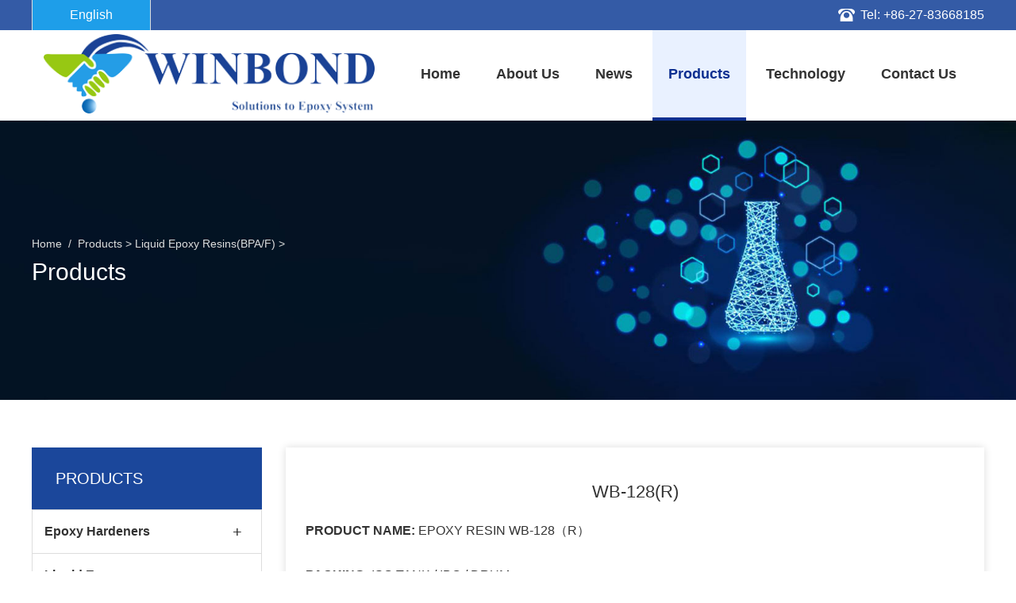

--- FILE ---
content_type: text/html
request_url: http://www.whwinbond.com/2023/Liquid_0313/31.html
body_size: 4765
content:
<!DOCTYPE html>
<html lang="en">

<head>
    <meta charset="UTF-8">
    <meta http-equiv="X-UA-Compatible" content="IE=edge">
    <meta name="viewport"
        content="width=device-width, initial-scale=1.0, maximum-scale=1.0, minimum-scale=1.0, user-scalable=no">
    <title>WB-128(R)_Liquid Epoxy Resins(BPA/F)_WINBOND MATERIALS CO., LTD</title>
	<meta name="keywords" content="WINBOND MATERIALS CO., LTD.">
	<meta name="description" content="WB-128(R)">
    <link rel="stylesheet" href="http://www.whwinbond.com/statics/css/reset1.css">
    <link rel="stylesheet" href="http://www.whwinbond.com/statics/css/owl.carousel.css">
    <link rel="stylesheet" href="http://www.whwinbond.com/statics/css/owl.theme.css">
    <link rel="stylesheet" href="http://www.whwinbond.com/statics/css/iconfont.css">
    <link rel="stylesheet" href="http://www.whwinbond.com/statics/css/css.css">
    <link rel="stylesheet" href="http://www.whwinbond.com/statics/css/media.css">
	<script type="text/javascript" src="http://www.whwinbond.com/statics/js/jquery.min.js"></script>
    <!--
        技术支持：武汉众酷网络科技有限公司
        技术成员：周赐、王鑫
        版权所属：万博
    -->
</head>

<body>
    <div class="top-fluid">
        <div class="container">
            <div class="top">
                <div class="r">
                    <a href="/" class="active">English</a>
                    <!-- <a href="/cn">中文站</a> -->
                </div>
                <div class="l">
                    <i class="iconfont icon-jurassic_phone"></i><span>Tel: +86-27-83668185</span>
                </div>

            </div>
        </div>
    </div>
    <div class="header-fluid">
        <div class="header">
            <div class="logobox">
                <div class="logo"><a href="/"><img src="http://www.whwinbond.com/statics/images/logo.png" alt=""></a></div>
            </div>
            <div class="daohang">
                <i class="iconfont icon-daohang1"></i>
            </div>
            <div class="navbar">
                <div class="nav">
                    <ul>
                        <li class=""><a href="/">home</a></li>
                        												<li class="">
                            <a href="http://www.whwinbond.com/about/">About Us</a>
							                        </li>
												<li class="">
                            <a href="http://www.whwinbond.com/news/">News</a>
							                        </li>
												<li class="active">
                            <a href="http://www.whwinbond.com/Products/">Products</a>
														<span></span>
                            <div class="subtab">
                                <div class="container subtablist">
                                    																		<dl>
                                        <dt><a href="http://www.whwinbond.com/EpoxyHardeners/">Epoxy Hardeners</a></dt>
                                        <dd>
                                            																						<a href="http://www.whwinbond.com/2023/EpoxyHardeners_0314/64.html">Modified Epoxy Hardeners</a>
                                            											                                        </dd>
                                    </dl>
                                    									<dl>
                                        <dt><a href="http://www.whwinbond.com/Liquid/">Liquid Epoxy Resins(BPA/F)</a></dt>
                                        <dd>
                                            																						<a href="http://www.whwinbond.com/2023/Liquid_0313/32.html">WB-121</a>
                                            											<a href="http://www.whwinbond.com/2022/Liquid_0316/2.html">WB-127</a>
                                            											<a href="http://www.whwinbond.com/2023/Liquid_0313/29.html">WB-127(S)</a>
                                            											<a href="http://www.whwinbond.com/2022/Liquid_0316/1.html">WB-128</a>
                                            											<a href="http://www.whwinbond.com/2023/Liquid_0313/30.html">WB-128(L)</a>
                                            											<a href="http://www.whwinbond.com/2023/Liquid_0313/31.html">WB-128(R)</a>
                                            											<a href="http://www.whwinbond.com/2022/Liquid_0316/10.html">WB-170</a>
                                            											<a href="http://www.whwinbond.com/2022/Liquid_0316/11.html">WB-011 X 75</a>
                                            											<a href="http://www.whwinbond.com/2023/Liquid_0313/33.html">WB-836 X 80</a>
                                            											                                        </dd>
                                    </dl>
                                    									<dl>
                                        <dt><a href="http://www.whwinbond.com/BlendedEpoxyResins/">Modified Epoxy Resins</a></dt>
                                        <dd>
                                            																						<a href="http://www.whwinbond.com/2023/BlendedEpoxyResins_0313/34.html">WB-240</a>
                                            											<a href="http://www.whwinbond.com/2023/BlendedEpoxyResins_0313/35.html">WB-324</a>
                                            											<a href="http://www.whwinbond.com/2023/BlendedEpoxyResins_0313/36.html">WB-215</a>
                                            											<a href="http://www.whwinbond.com/2023/BlendedEpoxyResins_0313/40.html">WB-215A</a>
                                            											<a href="http://www.whwinbond.com/2023/BlendedEpoxyResins_0313/37.html">WB-232</a>
                                            											<a href="http://www.whwinbond.com/2023/BlendedEpoxyResins_0313/38.html">WB-233</a>
                                            											<a href="http://www.whwinbond.com/2023/BlendedEpoxyResins_0313/39.html">WB-235</a>
                                            											                                        </dd>
                                    </dl>
                                    									<dl>
                                        <dt><a href="http://www.whwinbond.com/EpoxyNovolacResins/">Epoxy Novolac Resins</a></dt>
                                        <dd>
                                            																						<a href="http://www.whwinbond.com/2023/EpoxyNovolacResins_0313/41.html">WB-625</a>
                                            											<a href="http://www.whwinbond.com/2023/EpoxyNovolacResins_0313/42.html">WB-630</a>
                                            											<a href="http://www.whwinbond.com/2023/EpoxyNovolacResins_0313/43.html">WB-638</a>
                                            											                                        </dd>
                                    </dl>
                                    									<dl>
                                        <dt><a href="http://www.whwinbond.com/Special/">Specialty Amines</a></dt>
                                        <dd>
                                            																						<a href="http://www.whwinbond.com/2022/Special_0316/13.html">WB-2000</a>
                                            											<a href="http://www.whwinbond.com/2023/Special_0313/47.html">WB-HTDA</a>
                                            											<a href="http://www.whwinbond.com/2023/Special_0313/48.html">WB-123 (DPACHA)</a>
                                            											<a href="http://www.whwinbond.com/2023/Special_0314/49.html">WB-223 (CHDPTA )</a>
                                            											<a href="http://www.whwinbond.com/2023/Special_0314/50.html">WB-323 (CHAPA)</a>
                                            											<a href="http://www.whwinbond.com/2023/Special_0314/51.html">WB-DMDC</a>
                                            											<a href="http://www.whwinbond.com/2023/Special_0314/59.html">WB-HMDA/PACM</a>
                                            											<a href="http://www.whwinbond.com/2022/Special_0316/5.html">WB-IPD</a>
                                            											<a href="http://www.whwinbond.com/2023/Special_0314/52.html">WB-DMAPA</a>
                                            											<a href="http://www.whwinbond.com/2023/Special_0314/53.html">WB-DMAPAPA</a>
                                            											<a href="http://www.whwinbond.com/2023/Special_0314/54.html">WB-N4</a>
                                            											<a href="http://www.whwinbond.com/2022/Special_0316/12.html">WB-301</a>
                                            											<a href="http://www.whwinbond.com/2023/Special_0314/56.html">WB-403</a>
                                            											<a href="http://www.whwinbond.com/2023/Special_0314/55.html">WB-D2000</a>
                                            											                                        </dd>
                                    </dl>
                                    									<dl>
                                        <dt><a href="http://www.whwinbond.com/BasicSolidEpoxyResins/">Solid Epoxy Resins</a></dt>
                                        <dd>
                                            																						<a href="http://www.whwinbond.com/2023/BasicSolidEpoxyResins_0314/80.html">WB-1001</a>
                                            											<a href="http://www.whwinbond.com/2023/BasicSolidEpoxyResins_0314/81.html">WB-1002</a>
                                            											<a href="http://www.whwinbond.com/2023/BasicSolidEpoxyResins_0314/82.html">WB-1003</a>
                                            											<a href="http://www.whwinbond.com/2023/BasicSolidEpoxyResins_0314/83.html">WB-1004</a>
                                            											<a href="http://www.whwinbond.com/2023/BasicSolidEpoxyResins_0314/85.html">WB-E12</a>
                                            											<a href="http://www.whwinbond.com/2023/BasicSolidEpoxyResins_0314/84.html">WB-E14</a>
                                            											                                        </dd>
                                    </dl>
                                    									<dl>
                                        <dt><a href="http://www.whwinbond.com/Accelerator/">Accelerators</a></dt>
                                        <dd>
                                            																						<a href="http://www.whwinbond.com/2023/Accelerator_0314/57.html">WB-54K</a>
                                            											<a href="http://www.whwinbond.com/2023/Accelerator_0314/58.html">WB-TMG</a>
                                            											                                        </dd>
                                    </dl>
                                    									<dl>
                                        <dt><a href="http://www.whwinbond.com/Epoxy/">Epoxy Adhesives</a></dt>
                                        <dd>
                                            																						<a href="http://www.whwinbond.com/2023/Epoxy_0313/46.html">WB-100AB</a>
                                            											<a href="http://www.whwinbond.com/2022/Epoxy_0316/9.html">WB-200AB</a>
                                            											                                        </dd>
                                    </dl>
                                    									<dl>
                                        <dt><a href="http://www.whwinbond.com/EpoxySystems/">Epoxy Systems</a></dt>
                                        <dd>
                                            																						<a href="http://www.whwinbond.com/2023/EpoxySystems_0314/88.html"> EpoTech® 3406A/B</a>
                                            											<a href="http://www.whwinbond.com/2023/EpoxySystems_0314/89.html">EpoTech® 3416 A/B</a>
                                            											<a href="http://www.whwinbond.com/2023/EpoxySystems_0314/90.html">EpoTech® 3413 A/B</a>
                                            											<a href="http://www.whwinbond.com/2023/EpoxySystems_0314/91.html">EpoTech® 3500A/B/C</a>
                                            											<a href="http://www.whwinbond.com/2023/EpoxySystems_0314/92.html">EpoTech® 3501A/B</a>
                                            											<a href="http://www.whwinbond.com/2023/EpoxySystems_0314/93.html">EpoTech® 3507A/B</a>
                                            											<a href="http://www.whwinbond.com/2023/EpoxySystems_0314/94.html">EpoTech® 3518A/B/C/D</a>
                                            											<a href="http://www.whwinbond.com/2023/EpoxySystems_0314/95.html"> EpoTech® 3800A/B3</a>
                                            											<a href="http://www.whwinbond.com/2023/EpoxySystems_0314/96.html">EpoTech® 3800A/B3</a>
                                            											<a href="http://www.whwinbond.com/2023/EpoxySystems_0314/98.html">EpoTech® 4321A/B</a>
                                            											<a href="http://www.whwinbond.com/2023/EpoxySystems_0314/97.html">EpoTech® 4450A1/B1</a>
                                            											<a href="http://www.whwinbond.com/2023/EpoxySystems_0314/99.html">EpoTech® 4450A3-2/B3-5</a>
                                            											                                        </dd>
                                    </dl>
                                    									<dl>
                                        <dt><a href="http://www.whwinbond.com/Diluents/">Epoxy Reactive Diluents</a></dt>
                                        <dd>
                                            																						<a href="http://www.whwinbond.com/2022/Diluents_0316/7.html">WB-BOH</a>
                                            											<a href="http://www.whwinbond.com/2022/Diluents_0316/8.html">WB-LGE</a>
                                            											<a href="http://www.whwinbond.com/2022/Diluents_0316/14.html">WB-BGE</a>
                                            											<a href="http://www.whwinbond.com/2022/Diluents_0316/15.html">WB-BZGE</a>
                                            											<a href="http://www.whwinbond.com/2022/Diluents_0316/16.html">WB-BDGE</a>
                                            											<a href="http://www.whwinbond.com/2022/Diluents_0316/17.html">WB-HDGE</a>
                                            											<a href="http://www.whwinbond.com/2022/Diluents_0316/18.html">WB-NPGE</a>
                                            											<a href="http://www.whwinbond.com/2022/Diluents_0316/19.html">WB-PPGDGE</a>
                                            											<a href="http://www.whwinbond.com/2022/Diluents_0316/20.html">WB-PC</a>
                                            											<a href="http://www.whwinbond.com/2022/Diluents_0419/21.html">WB-EHGE</a>
                                            											                                        </dd>
                                    </dl>
                                    									<dl>
                                        <dt><a href="http://www.whwinbond.com/Monomers/">Monomers</a></dt>
                                        <dd>
                                            																						<a href="http://www.whwinbond.com/2023/Monomers_0314/75.html">Bisphenol A</a>
                                            											<a href="http://www.whwinbond.com/2023/Monomers_0314/74.html">Epichlorihydrin</a>
                                            											<a href="http://www.whwinbond.com/2023/Monomers_0314/73.html">Hydrogenated Bisphenol A</a>
                                            											<a href="http://www.whwinbond.com/2023/Monomers_0314/72.html">1,1,3,3-Tetramethylguanidine</a>
                                            											<a href="http://www.whwinbond.com/2023/Monomers_0314/71.html">3-Methylpyrazole</a>
                                            											<a href="http://www.whwinbond.com/2023/Monomers_0314/70.html"> 1H-1,2,4-triazole Sodium</a>
                                            											<a href="http://www.whwinbond.com/2023/Monomers_0314/69.html"> 1H-1,2,4-triazole</a>
                                            											                                        </dd>
                                    </dl>
                                    									<dl>
                                        <dt><a href="http://www.whwinbond.com/SpecialtyEpoxyResins/">Specialty Epoxy Resins</a></dt>
                                        <dd>
                                            																						<a href="http://www.whwinbond.com/2023/SpecialtyEpoxyResins_0313/45.html">WB-RDGE</a>
                                            											                                        </dd>
                                    </dl>
                                    									                                </div>

                            </div>
							                        </li>
												<li class="">
                            <a href="http://www.whwinbond.com/technology/">Technology</a>
							                        </li>
												<li class="">
                            <a href="http://www.whwinbond.com/contact/">Contact Us</a>
							                        </li>
																		                    </ul>
                </div>
            </div>
        </div>
    </div>    <div class="sub-banner" style="background-image: url(http://www.whwinbond.com/statics/images/sub-banner.jpg);">
        <div class="container">
            <div class="info">
                <div class="crumbs">
                    <a href="/">home</a>&nbsp;&nbsp;/&nbsp;&nbsp;<a href="http://www.whwinbond.com/Products/">Products</a> > <a href="http://www.whwinbond.com/Liquid/">Liquid Epoxy Resins(BPA/F)</a> >                 </div>
                <div class="title">products</div>
            </div>
        </div>
    </div>

    <div class="sub-wraper-fluid">
        <div class="container">
            <div class="sub-wraper sub_flex">
                <div class="sub-right">
                    <div class="sub-detail">
                        <div class="sub-title">
                            <div class="title1">WB-128(R)</div>
                        </div>
                        <div class="sub-content">
                            <p><strong>PRODUCT NAME: </strong>EPOXY RESIN&nbsp;WB-128（R）<br />
&nbsp;<br />
<strong>PACKING: </strong>ISO TANK / IBC / DRUM<br />
&nbsp;<br />
<strong>DESCRIPTION: </strong>WB-128(R)&nbsp;IS A LOW, CRYSTALLINE EPOXY OF BISPHENOL A PRODUCED BY THE REACTION OF EPICHLOROHYDRIN WITH BISPHENOL A.&nbsp;&nbsp;<br />
&nbsp;<br />
<strong>APPLICATIONS: </strong>IT IS A SPECIAL PRODUCT FOR CONSTRUCTION INDUSTRY, SUCH AS SEWING AGENT AND ANCHORING ADHESIVE, WHICH IS MADE ON THE BASIS OF WB-128&nbsp;EPOXY FORMULA DESIGN AND PROCESS ADJUSTMENT. THE LIQUID RESIN HAS THE ADVANTAGES OF LOW CRYSTALLIZATION AT LOW TEMPERATURE, HIGH BONDING STRENGTH, FAST FILM-FORMING SPEED AND NO HOLLOWING PHENOMENON. IT CAN BE USED WITH MANY KINDS OF CURING AGENTS AT ROOM TEMPERATURE. THE MOST COMMONLY USED ARE ALIPHATIC POLYAMINES, POLYAMIDES, ALICYCLIC AMINES AND VARIOUS MODIFIED AMINES.<br />
<br />
<table border="1" cellspacing="0">
<tbody>
	<tr>
	<td style="width:242px;"><strong>PROPERTY</strong></td>
	<td style="width:219px;"><strong>UNIT</strong></td>
	<td style="width:134px;"><strong>VALUE</strong></td>
	</tr>
	<tr>
	<td style="width:242px;"><strong>EPOXY EQUIVALENT WEIGHT</strong></td>
	<td style="width:219px;">&nbsp;<br />
	G/EQ</td>
	<td style="width:134px;">&nbsp;<br />
	184-194</td>
	</tr>
	<tr>
	<td style="width:242px;">&nbsp;<br />
	<strong>VISCOSITY AT 25</strong><strong>℃</strong></td>
	<td style="width:219px;">&nbsp;<br />
	PA.S</td>
	<td style="width:134px;">&nbsp;<br />
	12-16</td>
	</tr>
	<tr>
	<td style="width:242px;"><strong>COLOR</strong></td>
	<td style="width:219px;">PT/CO SCALE≦</td>
	<td style="width:134px;">40</td>
	</tr>
	<tr>
	<td style="width:242px;"><strong>HYDROLYSABLE CHLORINE</strong></td>
	<td style="width:219px;">（%）</td>
	<td style="width:134px;">0.25-0.65</td>
	</tr>
	<tr>
	<td style="width:242px;"><strong>WATER</strong></td>
	<td style="width:219px;">（%）≦</td>
	<td style="width:134px;">0.04</td>
	</tr>
	<tr>
	<td style="width:242px;"><strong>SOLVENT RESIDUES</strong></td>
	<td style="width:219px;">（150℃，40min，%）&nbsp;≦</td>
	<td style="width:134px;">0.30</td>
	</tr>
</tbody>
</table>
<br />
</p>
                        </div>
                        <div class="sub-link">
                            <p>prev:<a href="">WB-128(L)</a></p>
                            <p>next:<a href="">WB-121</a></p>
                        </div>
                    </div>
                </div>
                <div class="sub-sidebar">
                    <div class="sub-sidetitle">
                        <div class="title">products</div>
                    </div>
                    <div class="sub-sidelist">
                        												<dl>
							<dt><a href="http://www.whwinbond.com/EpoxyHardeners/">Epoxy Hardeners</a><span></span></dt>
							<dd>
																								<a href="http://www.whwinbond.com/2023/EpoxyHardeners_0314/64.html">Modified Epoxy Hardeners</a>
																							</dd>
						</dl>
												<dl>
							<dt><a href="http://www.whwinbond.com/Liquid/">Liquid Epoxy Resins(BPA/F)</a><span></span></dt>
							<dd>
																								<a href="http://www.whwinbond.com/2023/Liquid_0313/32.html">WB-121</a>
																<a href="http://www.whwinbond.com/2022/Liquid_0316/2.html">WB-127</a>
																<a href="http://www.whwinbond.com/2023/Liquid_0313/29.html">WB-127(S)</a>
																<a href="http://www.whwinbond.com/2022/Liquid_0316/1.html">WB-128</a>
																<a href="http://www.whwinbond.com/2023/Liquid_0313/30.html">WB-128(L)</a>
																<a href="http://www.whwinbond.com/2023/Liquid_0313/31.html">WB-128(R)</a>
																<a href="http://www.whwinbond.com/2022/Liquid_0316/10.html">WB-170</a>
																<a href="http://www.whwinbond.com/2022/Liquid_0316/11.html">WB-011 X 75</a>
																<a href="http://www.whwinbond.com/2023/Liquid_0313/33.html">WB-836 X 80</a>
																							</dd>
						</dl>
												<dl>
							<dt><a href="http://www.whwinbond.com/BlendedEpoxyResins/">Modified Epoxy Resins</a><span></span></dt>
							<dd>
																								<a href="http://www.whwinbond.com/2023/BlendedEpoxyResins_0313/34.html">WB-240</a>
																<a href="http://www.whwinbond.com/2023/BlendedEpoxyResins_0313/35.html">WB-324</a>
																<a href="http://www.whwinbond.com/2023/BlendedEpoxyResins_0313/36.html">WB-215</a>
																<a href="http://www.whwinbond.com/2023/BlendedEpoxyResins_0313/40.html">WB-215A</a>
																<a href="http://www.whwinbond.com/2023/BlendedEpoxyResins_0313/37.html">WB-232</a>
																<a href="http://www.whwinbond.com/2023/BlendedEpoxyResins_0313/38.html">WB-233</a>
																<a href="http://www.whwinbond.com/2023/BlendedEpoxyResins_0313/39.html">WB-235</a>
																							</dd>
						</dl>
												<dl>
							<dt><a href="http://www.whwinbond.com/EpoxyNovolacResins/">Epoxy Novolac Resins</a><span></span></dt>
							<dd>
																								<a href="http://www.whwinbond.com/2023/EpoxyNovolacResins_0313/41.html">WB-625</a>
																<a href="http://www.whwinbond.com/2023/EpoxyNovolacResins_0313/42.html">WB-630</a>
																<a href="http://www.whwinbond.com/2023/EpoxyNovolacResins_0313/43.html">WB-638</a>
																							</dd>
						</dl>
												<dl>
							<dt><a href="http://www.whwinbond.com/Special/">Specialty Amines</a><span></span></dt>
							<dd>
																								<a href="http://www.whwinbond.com/2022/Special_0316/13.html">WB-2000</a>
																<a href="http://www.whwinbond.com/2023/Special_0313/47.html">WB-HTDA</a>
																<a href="http://www.whwinbond.com/2023/Special_0313/48.html">WB-123 (DPACHA)</a>
																<a href="http://www.whwinbond.com/2023/Special_0314/49.html">WB-223 (CHDPTA )</a>
																<a href="http://www.whwinbond.com/2023/Special_0314/50.html">WB-323 (CHAPA)</a>
																<a href="http://www.whwinbond.com/2023/Special_0314/51.html">WB-DMDC</a>
																<a href="http://www.whwinbond.com/2023/Special_0314/59.html">WB-HMDA/PACM</a>
																<a href="http://www.whwinbond.com/2022/Special_0316/5.html">WB-IPD</a>
																<a href="http://www.whwinbond.com/2023/Special_0314/52.html">WB-DMAPA</a>
																<a href="http://www.whwinbond.com/2023/Special_0314/53.html">WB-DMAPAPA</a>
																<a href="http://www.whwinbond.com/2023/Special_0314/54.html">WB-N4</a>
																<a href="http://www.whwinbond.com/2022/Special_0316/12.html">WB-301</a>
																<a href="http://www.whwinbond.com/2023/Special_0314/56.html">WB-403</a>
																<a href="http://www.whwinbond.com/2023/Special_0314/55.html">WB-D2000</a>
																							</dd>
						</dl>
												<dl>
							<dt><a href="http://www.whwinbond.com/BasicSolidEpoxyResins/">Solid Epoxy Resins</a><span></span></dt>
							<dd>
																								<a href="http://www.whwinbond.com/2023/BasicSolidEpoxyResins_0314/80.html">WB-1001</a>
																<a href="http://www.whwinbond.com/2023/BasicSolidEpoxyResins_0314/81.html">WB-1002</a>
																<a href="http://www.whwinbond.com/2023/BasicSolidEpoxyResins_0314/82.html">WB-1003</a>
																<a href="http://www.whwinbond.com/2023/BasicSolidEpoxyResins_0314/83.html">WB-1004</a>
																<a href="http://www.whwinbond.com/2023/BasicSolidEpoxyResins_0314/85.html">WB-E12</a>
																<a href="http://www.whwinbond.com/2023/BasicSolidEpoxyResins_0314/84.html">WB-E14</a>
																							</dd>
						</dl>
												<dl>
							<dt><a href="http://www.whwinbond.com/Accelerator/">Accelerators</a><span></span></dt>
							<dd>
																								<a href="http://www.whwinbond.com/2023/Accelerator_0314/57.html">WB-54K</a>
																<a href="http://www.whwinbond.com/2023/Accelerator_0314/58.html">WB-TMG</a>
																							</dd>
						</dl>
												<dl>
							<dt><a href="http://www.whwinbond.com/Epoxy/">Epoxy Adhesives</a><span></span></dt>
							<dd>
																								<a href="http://www.whwinbond.com/2023/Epoxy_0313/46.html">WB-100AB</a>
																<a href="http://www.whwinbond.com/2022/Epoxy_0316/9.html">WB-200AB</a>
																							</dd>
						</dl>
												<dl>
							<dt><a href="http://www.whwinbond.com/EpoxySystems/">Epoxy Systems</a><span></span></dt>
							<dd>
																								<a href="http://www.whwinbond.com/2023/EpoxySystems_0314/88.html"> EpoTech® 3406A/B</a>
																<a href="http://www.whwinbond.com/2023/EpoxySystems_0314/89.html">EpoTech® 3416 A/B</a>
																<a href="http://www.whwinbond.com/2023/EpoxySystems_0314/90.html">EpoTech® 3413 A/B</a>
																<a href="http://www.whwinbond.com/2023/EpoxySystems_0314/91.html">EpoTech® 3500A/B/C</a>
																<a href="http://www.whwinbond.com/2023/EpoxySystems_0314/92.html">EpoTech® 3501A/B</a>
																<a href="http://www.whwinbond.com/2023/EpoxySystems_0314/93.html">EpoTech® 3507A/B</a>
																<a href="http://www.whwinbond.com/2023/EpoxySystems_0314/94.html">EpoTech® 3518A/B/C/D</a>
																<a href="http://www.whwinbond.com/2023/EpoxySystems_0314/95.html"> EpoTech® 3800A/B3</a>
																<a href="http://www.whwinbond.com/2023/EpoxySystems_0314/96.html">EpoTech® 3800A/B3</a>
																<a href="http://www.whwinbond.com/2023/EpoxySystems_0314/98.html">EpoTech® 4321A/B</a>
																<a href="http://www.whwinbond.com/2023/EpoxySystems_0314/97.html">EpoTech® 4450A1/B1</a>
																<a href="http://www.whwinbond.com/2023/EpoxySystems_0314/99.html">EpoTech® 4450A3-2/B3-5</a>
																							</dd>
						</dl>
												<dl>
							<dt><a href="http://www.whwinbond.com/Diluents/">Epoxy Reactive Diluents</a><span></span></dt>
							<dd>
																								<a href="http://www.whwinbond.com/2022/Diluents_0316/7.html">WB-BOH</a>
																<a href="http://www.whwinbond.com/2022/Diluents_0316/8.html">WB-LGE</a>
																<a href="http://www.whwinbond.com/2022/Diluents_0316/14.html">WB-BGE</a>
																<a href="http://www.whwinbond.com/2022/Diluents_0316/15.html">WB-BZGE</a>
																<a href="http://www.whwinbond.com/2022/Diluents_0316/16.html">WB-BDGE</a>
																<a href="http://www.whwinbond.com/2022/Diluents_0316/17.html">WB-HDGE</a>
																<a href="http://www.whwinbond.com/2022/Diluents_0316/18.html">WB-NPGE</a>
																<a href="http://www.whwinbond.com/2022/Diluents_0316/19.html">WB-PPGDGE</a>
																<a href="http://www.whwinbond.com/2022/Diluents_0316/20.html">WB-PC</a>
																<a href="http://www.whwinbond.com/2022/Diluents_0419/21.html">WB-EHGE</a>
																							</dd>
						</dl>
												<dl>
							<dt><a href="http://www.whwinbond.com/Monomers/">Monomers</a><span></span></dt>
							<dd>
																								<a href="http://www.whwinbond.com/2023/Monomers_0314/75.html">Bisphenol A</a>
																<a href="http://www.whwinbond.com/2023/Monomers_0314/74.html">Epichlorihydrin</a>
																<a href="http://www.whwinbond.com/2023/Monomers_0314/73.html">Hydrogenated Bisphenol A</a>
																<a href="http://www.whwinbond.com/2023/Monomers_0314/72.html">1,1,3,3-Tetramethylguanidine</a>
																<a href="http://www.whwinbond.com/2023/Monomers_0314/71.html">3-Methylpyrazole</a>
																<a href="http://www.whwinbond.com/2023/Monomers_0314/70.html"> 1H-1,2,4-triazole Sodium</a>
																<a href="http://www.whwinbond.com/2023/Monomers_0314/69.html"> 1H-1,2,4-triazole</a>
																							</dd>
						</dl>
												<dl>
							<dt><a href="http://www.whwinbond.com/SpecialtyEpoxyResins/">Specialty Epoxy Resins</a><span></span></dt>
							<dd>
																								<a href="http://www.whwinbond.com/2023/SpecialtyEpoxyResins_0313/45.html">WB-RDGE</a>
																							</dd>
						</dl>
												                    </div>
                </div>
            </div>
        </div>
    </div>
    <!--底部-->
    <div class="footer-fluid">
        <div class="container">
            <div class="footer-top">
                <div class="footer-logo">
                    <img src="http://www.whwinbond.com/statics/images/logo2.png" alt="">
                </div>
                <div class="footer-tlist footer-tlist1">
                    <div class="ftitle">
                        <p>Website navigation</p>
                        <span></span>
                    </div>
                    <ul>
                        <li>
                            <a href="/">Home</a></li>
																					<li>
								<a href="http://www.whwinbond.com/about/">About Us</a>
							</li>
														<li>
								<a href="http://www.whwinbond.com/news/">News</a>
							</li>
														<li>
								<a href="http://www.whwinbond.com/Products/">Products</a>
							</li>
														<li>
								<a href="http://www.whwinbond.com/technology/">Technology</a>
							</li>
														<li>
								<a href="http://www.whwinbond.com/contact/">Contact Us</a>
							</li>
														                    </ul>
                </div>
                <div class="footer-tlist footer-tlist2">
                    <div class="ftitle">
                        <p>Products</p>
                        <span></span>
                    </div>
                    <ul>
                        												<li>
							<a href="http://www.whwinbond.com/EpoxyHardeners/">Epoxy Hardeners</a>
						</li>
												<li>
							<a href="http://www.whwinbond.com/Liquid/">Liquid Epoxy Resins(BPA/F)</a>
						</li>
												<li>
							<a href="http://www.whwinbond.com/BlendedEpoxyResins/">Modified Epoxy Resins</a>
						</li>
												<li>
							<a href="http://www.whwinbond.com/EpoxyNovolacResins/">Epoxy Novolac Resins</a>
						</li>
												<li>
							<a href="http://www.whwinbond.com/Special/">Specialty Amines</a>
						</li>
												<li>
							<a href="http://www.whwinbond.com/BasicSolidEpoxyResins/">Solid Epoxy Resins</a>
						</li>
												<li>
							<a href="http://www.whwinbond.com/Accelerator/">Accelerators</a>
						</li>
												<li>
							<a href="http://www.whwinbond.com/Epoxy/">Epoxy Adhesives</a>
						</li>
												<li>
							<a href="http://www.whwinbond.com/EpoxySystems/">Epoxy Systems</a>
						</li>
												<li>
							<a href="http://www.whwinbond.com/Diluents/">Epoxy Reactive Diluents</a>
						</li>
												<li>
							<a href="http://www.whwinbond.com/Monomers/">Monomers</a>
						</li>
												<li>
							<a href="http://www.whwinbond.com/SpecialtyEpoxyResins/">Specialty Epoxy Resins</a>
						</li>
												
                    </ul>
                </div>
                <div class="footer-tlist footer-tlist3">
                    <div class="ftitle">
                        <p>Contact us</p>
                        <span></span>
                    </div>
                    <ul>
                        <li>Plants:<br/>
                            Site 1: Beijiang Avenue,Hi-Tech Development District,ZhaoQing City Guangdong,China 526238<br/>
                            Site 2: Intersection of Huanghe Road and Binhe East Road, Yongwang Chemical Industrial Park, Pucheng Town, Fan County, Puyang City, Henan Province,China <br/>
                            Site 3: YonghuTown, Huiyang District, Huizhou City, Guangdong Province,China
                            </li>
                        <li>Office: <br/>
                            Address: 9/F CapitaLand Westgate Ofice Tower 1, No. 18 Jiefang Ave, Wuhan 430030, China
                            </li>
                        <li>Tel: +86-27-83668185</li>
                        <li>info@whwinbond.com</li>
                        <li>Email: info@whwinbond.com</li>
                    </ul>
                </div>
            </div>
        </div>
        <div class="footer-bottom">
            <p>Copyright © 2022 All Rights Reserved WINBOND MATERIALS CO., LTD.
                <a href="https://beian.miit.gov.cn/" target="_blank">鄂ICP备2022001412号-1</a>&nbsp;&nbsp;technical support:
                <a href="http://www.zkunet.com/" target="_blank">wuhan zhongku</a>&nbsp;&nbsp;|&nbsp;&nbsp;
                <a href="/sitemap.xml" target="_blank">Site map</a></p>
        </div>
    </div>
    <!--底部浮窗-->
    <div class="bottom-fluid">
        <ul class="clearfix">
            <li>
                <a href="/">
                    <i class="iconfont icon-home"></i>
                    <p>home</p>
                </a>
            </li>
            <li>
                <a href="tel:+86-27-83668185">
                    <i class="iconfont icon-dianhuaphone35"></i>
                    <p>Telephone</p>
                </a>
            </li>
            <li>
                <a href="http://www.whwinbond.com/Products/">
                    <i class="iconfont icon-tupianliebiao"></i>
                    <p>product</p>
                </a>
            </li>
            <li>
                <a href="javascript:void(0)" id="goTop">
                    <i class="iconfont icon-control101"></i>
                    <p>Back_to_top</p>
                </a>
            </li>
        </ul>
    </div>	<script language="JavaScript" src="http://www.whwinbond.com/api.php?op=count&id=31&modelid=3"></script>
    <script src="http://www.whwinbond.com/statics/js/jquery-1.8.3.min.js"></script>
    <script src="http://www.whwinbond.com/statics/js/owl.carousel.js"></script>
    <script src="http://www.whwinbond.com/statics/js/common.js"></script>
</body>

</html>

--- FILE ---
content_type: text/css
request_url: http://www.whwinbond.com/statics/css/reset1.css
body_size: 1438
content:
article,
aside,
blockquote,
body,
button,
code,
dd,
details,
div,
dl,
dt,
fieldset,
figcaption,
figure,
footer,
h1,
h2,
h3,
h4,
h5,
h6,
header,
hgroup,
hr,
input,
legend,
li,
menu,
nav,
ol,
p,
pre,
section,
td,
textarea,
th,
ul,
img {
    margin: 0;
    padding: 0;
    border: medium none;
}

body {
    font-size: 14px;
    line-height: 1.42857143;
    color: #333;
    /* background:#fcfcfc; */
    /* background-color: #f8f8f8; */
    /* background-color: #edf7f4; */
    background:#fff;
     font-family: "微软雅黑",Arial, Helvetica, sans-serif;
    font-weight: 400;
    outline: 0;
    font-feature-settings: normal;
    font-variant: normal;
    text-transform: none;
    -webkit-font-smoothing: antialiased;
}

html * {
    outline: 0;
    -webkit-text-size-adjust: none;
    -webkit-tap-highlight-color: rgba(0, 0, 0, 0);
}

*,
:after,
:before {
    -webkit-box-sizing: border-box;
    -moz-box-sizing: border-box;
    box-sizing: border-box;

}

* {
    /*滑动时候警告：Unable to preventDefault inside passive event listener,解决方法*/
    touch-action: pan-y;
}

/* * {
	-webkit-transition: all 0.5s;
	-moz-transition: all 0.5s;
	-ms-transition: all 0.5s;
	-o-transition: all 0.5s;
	transition: all 0.5s;
} */
.clearfix:after {
    content: ".";
    display: block;
    height: 0;
    clear: both;
    overflow: hidden;
    visibility: hidden;
}

.clearfix {
    zoom: 1
}

h1,
h2,
h3,
h4,
h5,
h6 {
    font-size: 100%;
    font-weight: normal;
}

ul,
li {
    list-style: none;
}

a {
    color: #333;
    text-decoration: none;
}

a:hover {
    text-decoration: none;
}

a:focus,
a:hover,
a:visited {
    text-decoration: none;
    outline: none !important;
    border-radius: 0px;
    -webkit-border-radius: 0px;
    /*去掉iOS系统input标签默认样式*/
    -webkit-appearance: none;
}

textarea,
input[type=button],
input[type=submit],
input[type=file],
input[type=date],
input[type=radio],
input[type=checkbox],
input[type=text],
select {
    border-radius: 0px;
    -webkit-border-radius: 0px;
    /*去掉iOS系统input标签默认样式*/
    cursor: pointer;
    -webkit-appearance: none;

}

.left {
    float: left;
}

.right {
    float: right;
}

.w1200 {
    width: 1200px;
    margin: 0 auto;
}

.w900 {
    width: 900px;
}

.w850 {
    width: 850px;
}

.w800 {
    width: 800px;
}

.w790 {
    width: 790px;
}

.w730 {
    width: 730px;
}

.w650 {
    width: 650px;
}

.w600 {
    width: 600px;
}

.w580 {
    width: 580px;
}

.w440 {
    width: 440px;
}

.w400 {
    width: 400px;
}

.w370 {
    width: 370px;
}

.w380 {
    width: 380px;
}

.w385 {
    width: 385px;
}

.w360 {
    width: 360px;
}

.w330 {
    width: 330px;
}

.w320 {
    width: 320px;
}

.mt10 {
    margin-top: 10px;
}

.mt15 {
    margin-top: 15px;
}

.w390 {
    width: 370px;
}

/* img{
	border:0;
	display: block;
	overflow: hidden;
	max-width: 100%;
	height:auto;
} */
img {
    border: 0px;
    outline-width: 0px;
    vertical-align: top;
    max-width: 100%;
}

/* all */

::-webkit-input-placeholder {
    color: #c7c7c7;
}

::-moz-placeholder {
    color: #c7c7c7;
}

/* firefox 19+ */
:-ms-input-placeholder {
    color: #c7c7c7;
}

/* ie */

input:-moz-placeholder {
    color: #c7c7c7;
}

.form td input::-webkit-input-placeholder {
    color: #c7c7c7;
}

.form td input::-webkit-input-placeholder {
    color: #c7c7c7;
}

.form td input::-webkit-input-placeholder {
    color: #c7c7c7;
}

/* individual: mozilla */
.form td input::-moz-placeholder {
    color: #c7c7c7;
}

.form td input::-moz-placeholder {
    color: #c7c7c7;
}

.form td input::-moz-placeholder {
    color: #c7c7c7;
}

.m10 {
    margin-top: 10px;
}

.m20 {
    margin-top: 20px;
}

.m30 {
    margin-top: 30px;
}

.b30 {
    margin-bottom: 30px;
}

.m40 {
    margin-top: 40px;
}

.w385 {
    width: 385px;
}

.w790 {
    width: 790px;
}

.w880 {
    width: 880px;
}

.w300 {
    width: 310px;
}

video::-internal-media-controls-download-button {
    display: none;
}

video::-webkit-media-controls-enclosure {
    overflow: hidden;
}

video::-webkit-media-controls-panel {
    width: calc(100% + 30px);
}

--- FILE ---
content_type: text/css
request_url: http://www.whwinbond.com/statics/css/iconfont.css
body_size: 638
content:
@font-face {
  font-family: "iconfont"; /* Project id 3122638 */
  src: url('../fonts/iconfont.woff2?t=1645585297628') format('woff2'),
       url('../fonts/iconfont.woff?t=1645585297628') format('woff'),
       url('../fonts/iconfont.ttf?t=1645585297628') format('truetype');
}

.iconfont {
  font-family: "iconfont" !important;
  font-size: 16px;
  font-style: normal;
  -webkit-font-smoothing: antialiased;
  -moz-osx-font-smoothing: grayscale;
}

.icon-msnui-caller:before {
  content: "\e626";
}

.icon-tubiao209:before {
  content: "\e61b";
}

.icon-hezuobaoxiangongsi:before {
  content: "\e6bd";
}

.icon-dianhuahover:before {
  content: "\e61f";
}

.icon-dianhua1:before {
  content: "\e6cb";
}

.icon-youdanjiantou:before {
  content: "\e6c8";
}

.icon-shouji:before {
  content: "\e600";
}

.icon-home:before {
  content: "\eb1b";
}

.icon-custom-service:before {
  content: "\e61e";
}

.icon-4fanhuidingbubai:before {
  content: "\e85e";
}

.icon-guanbi2:before {
  content: "\e725";
}

.icon-guifandaohanglancha:before {
  content: "\e618";
}

.icon-dianhua:before {
  content: "\e608";
}

.icon-fanhuidingbu3:before {
  content: "\e64a";
}

.icon-erweima1:before {
  content: "\e634";
}

.icon-liuyan1:before {
  content: "\e65e";
}

.icon-dizhi:before {
  content: "\e62e";
}

.icon-aixin:before {
  content: "\e629";
}

.icon-tupianliebiao:before {
  content: "\e62d";
}

.icon-gongzhonghao:before {
  content: "\e63e";
}

.icon-youxiang:before {
  content: "\e667";
}

.icon-service:before {
  content: "\e7bb";
}

.icon-address:before {
  content: "\e6d9";
}

.icon-jiantou11:before {
  content: "\e606";
}

.icon-control101:before {
  content: "\e66b";
}

.icon-dianhua5:before {
  content: "\e60a";
}

.icon-dianhua3:before {
  content: "\e605";
}

.icon-dianhuaphone35:before {
  content: "\e72a";
}

.icon-youjiantou:before {
  content: "\e625";
}

.icon-icon-xiugai:before {
  content: "\e60c";
}

.icon-jiantou:before {
  content: "\e6b5";
}

.icon-jiantou1:before {
  content: "\e6b6";
}

.icon-dianhua4:before {
  content: "\e60d";
}

.icon-jiantou2:before {
  content: "\e612";
}

.icon-time1:before {
  content: "\e7cb";
}

.icon-yanjing:before {
  content: "\e668";
}

.icon-daohang1:before {
  content: "\e63b";
}

.icon-gongsi1:before {
  content: "\e601";
}

.icon-jurassic_phone:before {
  content: "\e69f";
}

.icon-youxiang1:before {
  content: "\e607";
}

.icon-dizhi1:before {
  content: "\e769";
}



--- FILE ---
content_type: text/css
request_url: http://www.whwinbond.com/statics/css/css.css
body_size: 4403
content:
.container {
    width:1200px;
    margin:0 auto;
}
.top-fluid{
    background:#345ba6;
    color:#fff;
}
.top{
    display: flex;
    justify-content: space-between;
    line-height: 38px;
    font-size:16px;
}
.top .l{
    display: flex;
    align-items: center;
}
.top .l i{
    margin-right: 5px;
    font-size:24px;
}
.top .r{
    display: flex;
    color:#666;
}
.top .r a{
    display: block;
    width:150px;
    text-align: center;
    color:#fff;
border-right: 1px solid #ddd;
}
.top .r a:first-of-type{
    border-left: 1px solid #ddd;
}
.top .r a:hover,
.top .r a.active{
    background-color: #1e9ee9;
}
.header-fluid{
    background-color: #fff;
    position: relative;
}
.header{
    width:1170px;
    margin:0 auto;
    display: flex;
    justify-content: space-between;
}
.header .daohang{
    display: none;
}
.logo>a>img{
    display: block;
    height: 110px;
    padding:5px 0;
}

.navbar>.nav>ul{
    display: flex;
}
.navbar>.nav>ul>li{
    margin-left: 5px;
}
.navbar>.nav>ul>li .subtab{
    position: absolute;
    top:100%;
    left:0;
    width:100%;
    background-color: #fff;
    z-index:999;
    border-top: 1px solid #ddd;
    padding-right: 15px;
    display: none;
}
.navbar>.nav>ul>li:hover .subtab{
    display: block;
}
.subtablist{
    display: flex;
    justify-content: space-between;
    padding:20px 0;
}
.subtablist>dl{
    flex:1;
}
.subtablist>dl>dt>a{
    display: block;
    font-size:16px;
    line-height: 40px;
    font-weight: 600;
}
.subtablist>dl>dd{
    margin-top: 10px;
    height: 240px;
    overflow-y: auto;
    width:95%;
}
.subtablist>dl>dd>a{
    display: block;
    line-height: 28px;
}
.subtablist>dl>dd>a:hover{
    color:#0d2f90;
    text-decoration: underline;
}
.navbar>.nav>ul>li>a{
    display: block;
    padding:0 20px;
    line-height: 110px;
    font-size:18px;
    color: #333;
    text-transform:capitalize;
    border-bottom: 4px solid #fff;
    font-weight: 600;
}
.navbar>.nav>ul>li.active>a,
.navbar>.nav>ul>li>a:hover{
    background: #e9f1ff;
    color: #0d2f90;
    border-bottom-color:#0d2f90;  
}
.daohang{
    display: none;
}
.banner{
    width:100%;
    /* height: 700px; */
    position: relative;
    z-index:99;
}
.banner .img{
    width:100%;
    background-color: #065fb3;
    /* height: 650px; */
    /* background-position: center center;
    background-size: cover; */
}
.banner .img img{
    display: block;
    width:100%;
}

.banner .owl-theme .owl-dots .owl-dot span{
    width:12px;
    height: 12px;
    background:transparent;
    opacity: 0.6;
    border:1px solid #fff;
    position: relative;
}
.banner .owl-theme .owl-dots .owl-dot.active span{
    background:transparent;
    border:1px solid #96c90d;
    opacity: 1;
    box-shadow: 0 0 5px #96c90d;
    width:16px;
    height: 16px;
}
.banner .owl-theme .owl-dots .owl-dot.active span::after{
    content:"";
    position: absolute;
    top:50%;
    left:50%;
    transform: translate(-50%,-50%);
    width:8px;
    height: 8px;
    background-color: #96c90d;
    border-radius: 50%;
    overflow: hidden;
}



.banner-mobile .owl-theme .owl-nav,
.banner .owl-theme .owl-nav {
    height: 0;
    top: 50%;
    -webkit-transform: translateY(calc(-50%));
    -ms-transform: translateY(calc(-50%));
    transform: translateY(calc(-50%));
    position: absolute;
    width: 100%;
    margin: 0;
}

.banner-mobile .owl-theme .owl-nav div,
.banner .owl-theme .owl-nav div {
    width: 40px;
    line-height: 60px;
    height: 60px;
    border-radius: 10px;
    margin: 0px;
    top: 50%;
    -webkit-transform: translateY(-50%);
    -ms-transform: translateY(-50%);
    transform: translateY(-50%);
    background-color: rgba(0, 0, 0, 0.507);
    opacity: 0.7;
    position: absolute;
    background-repeat: no-repeat;
    background-size: 100%;
    background-position: center center;
    padding: 0px;
    font-size: 30px;
    font-family: "iconfont" !important;
    font-style: normal;
    -webkit-font-smoothing: antialiased;
    -moz-osx-font-smoothing: grayscale;

}

.banner-mobile .owl-theme .owl-nav div:hover,
.banner .owl-theme .owl-nav div:hover {
    background-color: rgba(0, 0, 0, 0.95);
}

.banner-mobile .owl-theme .owl-nav div.owl-prev,
.banner .owl-theme .owl-nav div.owl-prev {
    left: 10px;
}

.banner-mobile .owl-theme .owl-nav div.owl-next,
.banner .owl-theme .owl-nav div.owl-next {
    right: 10px;
}

.banner-mobile .owl-theme .owl-nav div.owl-next::before,
.banner .owl-theme .owl-nav div.owl-next::before {
    content: "\e6b5";
}

.banner-mobile .owl-theme .owl-nav div.owl-prev::before,
.banner .owl-theme .owl-nav div.owl-prev::before {
    content: "\e6b6";
}

.banner-mobile .owl-theme .owl-dots,
.banner .owl-theme .owl-dots {
    position: absolute;
    bottom: 20px;
    left: 50%;
    transform: translateX(-50%);
    display: flex;
    align-items: center;
    justify-content: center;
}

.banner-mobile .owl-theme .owl-controls,
.banner .owl-theme .owl-controls {
    margin-top: 0;
}

.banner .word{
    position: absolute;
    top:50%;
    left:50%;
    transform: translate(-50%,-50%);
    z-index:20;
    color:#fff;
    width:80%;
    text-align: center;
}
.banner .word .t1{
    text-align: center;
    font-size: 50px;
    font-weight: bold;
    text-shadow:0 2px 3px #17449a;
    /* text-shadow: 0 2px 3px rgb(0 0 0 / 20%); */
}
.banner .word .t2{
    font-size: 35px;
    text-shadow:0 2px 3px #17449a;
    /* text-shadow: 0 2px 3px rgb(0 0 0 / 20%); */
    margin-bottom: 10px;
    transition: all .4s;
    -webkit-transition: all .4s;
    text-align: center;
    letter-spacing: 5px;
    text-transform:capitalize;
}
.banner .word .m{
    font-size:16px;
    width: 210px;
    border-radius: 15px;
    background: #0d2f90;
    text-align: center;
    line-height: 50px;
    margin: 20px auto 0;
    transition: all .4s;
    -webkit-transition: all .4s;
}
.banner .word .m:hover{
    background-color: #034daa;
}
.fluid{
    padding:60px 0;
}
.main-title{
    text-align: center;
    margin-bottom: 30px;
}
.main-title .title{
    font-weight: 500;
    color: #000;
    font-size: 35px;
    line-height: 60px;
    text-transform: capitalize;
}
.main-title .mstitle{
position: relative;
    display: inline-block;
    color: #737373;
    font-size: 16px;
    font-weight: 400;
    align-items: center;
    line-height: 30px;
    text-transform: uppercase;
    margin-bottom: 2px;
    letter-spacing: 1px;
}
.main-title .mstitle::before{
    content: '';
    background-color: #e5e5e5;
    height: 6px;
    bottom: 7px;
    left: 0;
    right: 0;
    position: absolute;
    z-index: -1;
}
.about-fluid{
    background-image: url(../images/bg2.png);
    background-repeat: no-repeat;
    background-position: right bottom;
    padding:80px 0;
}
.about{
    display: flex;
    justify-content: space-between;
    align-items: center;
}
.about .about-img{
    width:50%;
}
.about .about-img a{
    display: block;
    width:100%;
    position: relative;
    padding-left:40px;
}
.about .about-img a::before{
    content:"";
    position: absolute;
    top:40px;
    left:0px;
    background-color: #0d2f90;
    width:100%;
    height: calc(100% - 60px);
    display: block;
    z-index:1;
}
.about .about-img  img{
    display: block;
    position:relative;
    z-index: 2;
}
.about .about-info{
    width:50%;
    padding-left: 40px;
}
.about-title .title{
    font-weight: 500;
    color: #000;
    font-size: 50px;
    line-height: 60px;
    text-transform: uppercase;
}
.about-title .mstitle{
position: relative;
    display: inline-block;
    color: #737373;
    font-size: 16px;
    font-weight: 400;
    align-items: center;
    line-height: 30px;
    text-transform: capitalize;
    margin-bottom: 2px;
    letter-spacing: 1px;
}
.about-title .mstitle::before{
    content: '';
    background-color: #e5e5e5;
    height: 6px;
    bottom: 7px;
    left: 0;
    right: 0;
    position: absolute;
    z-index: -1;
}
.about-title .mtitle{
    font-size:20px;
    color:#7a7a7a;
    margin-top: 20px;
}
.about-des{
    line-height: 28px;
    font-size:16px;
    color: #51544b;
    margin-top: 20px;
    text-align: justify;
}
.aboutmore{
        background: #18469b;
    border-radius: 5px;
    color: #FFF;
    padding: 20px 40px;
    display: inline-block;
    font-size: 16px;
    font-weight: 500;
    letter-spacing: 0;
    line-height: 1;
    margin-bottom: 0;
    padding: 18px 45px;
    text-align: center;
    text-transform: unset;
    touch-action: manipulation;
    transition: all 0.3s ease 0s;
    vertical-align: middle;
    white-space: nowrap;
    position: relative;
    z-index: 999;
    margin-top: 20px;
}
.aboutmore:hover{
    background-color: #96c90d;
}
.product-fluid{
    /* background-color: #0d2f90; */
    background-color: #e9f1ff;
}
.product{
    width:90%;
    min-width: 1200px;
    margin:auto;
}
.product-list{
    display: flex;
    justify-content: space-between;
}
.product-item{
    width:calc(100%/7 - 10px);
    flex: 1;
    min-width: 10px;
    height: 380px;
    display: flex;
    color: #fff;
    background-size: cover;
    background-position: center center;
    background-repeat: no-repeat;
    position: relative;
    -moz-transition: all 0.3s ease 0s;
    -ms-transition: all 0.3s ease 0s;
    -o-transition: all 0.3s ease 0s;
    transition: all 0.3s ease 0s;
    border: 5px solid #fff;
    margin-left: 5px;
    margin-right: 5px;
    overflow: hidden;
}
.product-asd{
    width: 100%;
    height: 50px;
    box-sizing: border-box;
    display: flex;
    text-align: center;
    align-items: center;
    justify-content: center;
    flex-direction: column;
    align-self: flex-end;
    -webkit-transition: all 0.3s ease;
    -o-transition: all 0.3s ease;
    transition: all 0.3s ease;
    background-color: rgba(32,84,167,0.8);
}

.product-asd .product-title a{
    color:#fff;
    font-size:16px;
}
.product-asd>ul{
        width: 100%;
    -webkit-transition: all 0.3s ease 0.3s;
    -o-transition: all 0.3s ease 0.3s;
    transition: all 0.3s ease 0.3s;
    opacity: 0;
    position: absolute;
    max-height: calc(100% - 60px);
    overflow-y: scroll;
     /* IE10 */
     -ms-overflow-style: none;
     /* Firefox */
     overflow: -moz-scrollbars-none; 
}
.product-asd>ul::-webkit-scrollbar {
    display: none;
    /* 移动端 */
    width: 0 !important;
   
  }
.product-asd>ul>li{
    line-height: 30px;
}
.product-asd>ul>li>a{
    color:#fff;
    
}

.product-item:hover{
        min-width: 400px;
}
.product-item:hover .product-asd{
        height: 100%;
}
.product-item:hover .product-asd .product-title{
    transform:rotate(0);
}
.product-item:hover .product-asd>ul{
        opacity: 1;
    position: relative;
    margin-top: 10px;
}
.news-fluid{
    background: url(../images/bg2.jpg) no-repeat;
}
.news{
    display: flex;
    justify-content: space-between;
}
.newsleft{
    width:45%;
}
.newsleft>a{
    display: block;
    width:100%;
}
.newsleft>a .img{
    position: relative;
    height: 311px;
    overflow: hidden;
}
.newsleft>a .img img{
    display: block;
    min-height: 100%;
}
.newsleft>a .img .date{
    position: absolute;
    right: 0;
    bottom: 0;
    z-index: 2;
    background: #3B6ED9;
    width: 103px;
    height: 43px;
    text-align: center;
    line-height: 43px;
    color: #FFFFFF;
}
.newsleft>a .info{
    width:100%;
    background-color: #F4F4F4;
    padding:15px;
}

.newsleft>a .info .title{
    font-size:18px;
    line-height: 24px;
    font-weight: normal;
    margin-bottom: 14px;
    border-bottom: 1px solid #EDEDED;
    color: #333333;
    width:100%;
    text-overflow: ellipsis;
    white-space: nowrap;
    overflow: hidden;
}
.newsleft>a .info .des{
    line-height: 24px;
    color: #666666;
    height: 48px;
    overflow: hidden;
}
.newsright{
    width:55%;
    padding-left:30px;
}

.news-list .news-item{
    width:100%;
    margin-bottom: 20px;
}

.news-item>a{
    display: flex;
    justify-content: space-between;
    position: relative;
    align-items: center;
    padding:15px;
    border:1px solid #EDEDED;
}
.news-item>a .time{
    padding-right: 30px;
    width:90px;
    position: relative;
    flex-shrink: 0;
    font-family: "DINProReg";
    text-align: center;
}
.news-item>a .time .day{
    display: block;
    color: #999999;
    line-height: 36px;
    font-size: 33px;
}
.news-item>a .time .ym{
    display: block;
    color: #999999;
    line-height: 16px;
}
.news-item>a .info {
    width:calc(100% - 100px);
}
.news-item>a .info .title::before{
    content: "";
    width: 32px;
    height: 1px;
    position: absolute;
    left: 0;
    bottom: 1px;
    background: #0d2f90;
    opacity: 0;
    -webkit-transform: scale(0,1);
    transform: scale(0,1);
    -webkit-transform-origin: left center;
    transform-origin: left center;
        -webkit-transition: all 0.3s cubic-bezier(0.25, 0.46, 0.45, 0.94) 0s;
    transition: all 0.3s cubic-bezier(0.25, 0.46, 0.45, 0.94) 0s;
    z-index:9;
}

.news-item>a .time::after{
        content: "";
    width: 1px;
    height: 85px;
    background: #EDEDED;
    position: absolute;
    right: 16px;
    top: 50%;
    -webkit-transform: translateY(-50%);
    -moz-transform: translateY(-50%);
    -ms-transform: translateY(-50%);
    transform: translateY(-50%);
}
.news-item>a .info .title{
    padding-bottom: 10px;
    position: relative;
    border-bottom: 1px solid #EDEDED;
    color: #333333;
    line-height: 20px;
    font-size:18px;
    width:100%;
    text-overflow: ellipsis;
    white-space: nowrap;
    overflow: hidden;
}
.news-item>a .info .des{
    margin-top: 8px;
    color: #666666;
    line-height: 24px;
    height: 48px;
    overflow: hidden;
    display: -webkit-box;
    -webkit-box-orient: vertical;
    -webkit-line-clamp: 2;
}

.news-item>a:hover .time .day,
.news-item>a:hover .time .ym{
    color:#0d2f90;
}
.newsleft>a:hover .info .title,
.news-item>a:hover .info .title{
    color:#0d2f90;
}
.news-item>a:hover{
    background:#f6f6f6;
    border-color: #0d2f90;
}
.news-item>a:hover .info .title::before{
    opacity: 1;
    -webkit-transform: scale(1,1);
    transform: scale(1,1);
}
.footer-fluid{
    background-color: #2e3642;
}


.footer-fluid {
	background:#345ba6;
}
.footer{
    width:1360px;
    margin:0 auto;
}
.footer-top {
	position:relative;
	padding-top:40px;
	padding-bottom:20px;
    display: flex;
    justify-content: space-between;
}
.footer-logo {
	width:240px;
    padding-right: 20px;
}
.footer-logo img {
	display:block;
	margin:0px auto;
	width:100%;
}
.footer-logo p {
	color:#fff;
	font-size:18px;
	text-align:center;
	margin-top:10px;
	line-height:1.8;
}
.footer-tlist {
	padding-right:20px;
}

.footer-tlist3 {
	width:700px;
    padding-right: 0;
}

.footer-tlist ul li,
.footer-tlist ul li,.footer-tlist ul li a {
	line-height:28px;
	color:#fff;
	font-size:14px;
    font-weight: 500;
}
.footer-tlist3 ul li{
    margin-bottom:10px;
    line-height: 20px;
}
.ftitle {
	margin-bottom:15px;
}
.ftitle p {
	font-size:16px;
	font-weight:bold;
	color:#fff;
}
.ftitle span {
	display:block;
	width:18px;
	height:2px;
	background:rgba(255,255,255,.2);
	margin-top:5px;
}
.footer-bottom {
	background:#6586c5;
	color:#fff;
	text-align:center;
	padding:10px 5px;
	line-height:25px;
	font-size:12px;
}
.footer-bottom a {
	color:#fff;
}
/* å­é¡µ */
.crumbs-fluid {
	border-bottom:1px solid #ddd;
	padding:5px 0px;
	background:#f8f8f8;
}
.crumbs {
	line-height:30px;
}
.crumbs i.iconfont {
	font-size:20px;
	margin-right:5px;
}
.crumbs a:hover {
	color:#065fb3;
}
.sub-content-fluid {
	padding:20px 0px;
}
.sub-sidebar {
	width:320px;
	float:left;
}
.sub-sidebox {
	margin-bottom:20px;
	border:5px solid #065fb3;
}
.sub-side-title {
	text-align:center;
	color:#fff;
	background:#065fb3;
	padding:20px;
}
.sub-side-title h3 {
	color:#fff;
	font-size:24px;
	font-weight:bold;
}
.sub-side-title p {
	font-size:14px;
	font-weight:normal;
	text-transform:uppercase;
	color:#fff;
	line-height:25px;
}

.sub-sideinfo {
	padding:10px;
}
.sub-sideinfo p {
	font-size:18px;
	margin-bottom:10px;
}
.sub-sideinfo p i.iconfont {
	margin-right:10px;
	font-size:18px;
}
.sub-sideinfo p span {
	font-size:16px;
}

.sub-wraper-fluid{
    padding:60px 0;
}
.sub_flex{
    display: flex;
    justify-content: space-between;
    flex-direction: row-reverse;
}
.sub-sidebar{
    width:290px;
}
.sub-right{
    width:calc(100% - 320px);
}
.sub-sidetitle{
    background-color: #1b479b;
}
.sub-sidetitle .title{
    padding:25px 10px 25px 30px;
    font-size:20px;
    color:#fff;
    text-transform: uppercase;
}
.sub-sidelist{
    border:1px solid #ddd;
}
.sub-sidelist dl:not(:last-of-type){
    border-bottom:1px solid #ddd;
}
.sub-sidelist>dl>dt{
    position: relative;
    line-height: 54px;
    padding: 0 15px;
}
.sub-sidelist>dl>dt>a{
    display: block;
    width: calc(100% - 50px);
    font-weight: bold;
    font-size: 16px;
}
.sub-sidelist>dl>dt>span{
    display: block;
    height: 54px;
    width: 60px;
    text-align: center;
    position: absolute;
    right: 0px;
    top: 0px;
    cursor: pointer;
}
.sub-sidelist>dl>dt>span::before{
        content: "+";
    font-size: 20px;
}
.sub-sidelist>dl>dd{
    border-top: 1px solid #ddd;
    padding: 14px 0px;
    display: none;
    opacity: 0;
}
.sub-sidelist>dl>dd>a{
    display: block;
    width: 100%;
    padding: 5px 5px 5px 40px;
    line-height: 26px;
}
.sub-sidelist>dl.active dt{
    background-color: #f8f8f8;
}
.sub-sidelist>dl.active dt span{
    background-position: 5px 20px;
}
.sub-sidelist>dl.active dt span::before{
    content: "-";
}
.sub-sidelist>dl.active dd{
    display: block;
    opacity: 1;

}
.sub-sidelist>dl.active dd>a{
    display: block;
    width: 100%;
    padding: 5px 5px 5px 40px;
    line-height: 26px;
}
.sub-banner{
    position: relative;
    background-repeat: no-repeat;
    background-position: center center;
    padding:140px 0;
    background-size: cover;
}

.sub-banner .info{
    color:#fff;
}
.sub-banner .info .title{
    font-size:30px;
    text-transform: capitalize;
}
.sub-banner .info .crumbs,
.sub-banner .info .crumbs a{
    color:#ddd;
    text-transform: capitalize;
}
.sub-banner .info .crumbs a:hover{
    color:#fff;
    text-decoration: underline;
}
.sub-detail{
    padding: 40px 25px;
    background: #fff;
    box-shadow: 0px 0px 10px #ddd;
    width: 100%;
    margin: 0px auto;
}
.sub-detail .sub-title{
    margin-bottom: 20px;
}
.sub-detail .sub-title .title{
    font-size: 31px;
    color: #333;
    text-align: center;
    text-transform: capitalize;
    font-weight: 500;
}
.sub-detail .sub-title .title1{
    font-size: 22px;
    color: #333;
    text-align: center;
    text-transform: capitalize;
    font-weight: 500;
}
.sub-detail .sub-title p{
    text-align: center;
    margin-top: 15px;
}
.sub-detail .sub-content{
    font-size: 16px;
    line-height: 1.8;
    color: #333;
}
.sub-link {
    border-top: 1px dashed #ddd;
    padding: 10px 0;
    margin-top: 20px;
    color:#666;
}
.sub-link p {
    line-height: 30px;
    color:#666;
}
.sub-link a{
    color:#666;
}
.sub-link a:hover {
    text-decoration: underline;
    color: #034daa;
}

.sub-product-title{
    font-size: 35px;
    color: #333;
    line-height: 1.8;
    text-align: left;
    text-transform: capitalize;
}
.sub-product-list{
    border:1px solid #ddd;
}

.sub-product-list>ul>li{
    display: flex;
    justify-content: space-between;
    background:#fff;
}
.sub-product-list>ul>li:nth-of-type(2n+1){
    background-color: #e9f1ff;
}
.sub-product-list>ul>li a{
    display: flex;
    justify-content: space-between;
    width:100%;
}
.sub-product-list>ul>li a .title{
    display: block;
    line-height: 50px;
    padding:0 20px;
    font-size:16px;
    font-weight: 600;
    width:calc(100% - 200px);
}
.sub-product-list>ul>li a:hover{
    color:#034daa;
}
.sub-product-list>ul>li .more{
    display: block;
    width:200px;
    text-align: center;
    font-size:16px;
    line-height: 50px;
    color:#575757;
    text-transform: capitalize;
}
.sub-product-list>ul>li .more:hover{
    color:#034daa;
}
.sub-product-list>ul>li:nth-of-type(1){
    background-color: #1b479b;
    font-size:18px;
    padding-left:20px;
    line-height: 46px;
}
.sub-product-list>ul>li:nth-of-type(1) .title,
.sub-product-list>ul>li:nth-of-type(1) .more{
    color:#fff;
    line-height: 50px;
}
.sub-product-list>ul>li:nth-of-type(1) .title{
    font-size:20px;
}
.sub-product-list>ul>li:nth-of-type(1) .more:hover{
    color:#fff;
}
.sub-contact-title{
    font-size: 35px;
    color: #333;
    line-height: 1.8;
    text-align: left;
    text-transform: capitalize;
}
.sub-contact-detail{
    line-height: 1.8;
    font-size:16px;
}
.sub-contact-detail p{
    margin-bottom: 10px;
}
.pages {
    text-align: center;
    margin-top: 10px;
}

.pages .page {
    display: inline-block;
}

.pages .page a,
.pages .page span {
    display: block;
    float: left;
    min-width: 30px;
    line-height: 30px;
    text-align: center;
    padding: 0px 5px;
    border: 1px solid #ddd;
    margin: 5px;
    color: #333;
    background: #fff
}

.pages .page span {
    background: #18469b;
    color: #fff;
}

.pages .page a:hover {
    background: #f8f8f8;
    color: #18469b;
    border-color: #18469b;
}


.pc {
	display:block;
}
.mobile {
	display:none;
}
.bottom-fluid {
	background: #18469b;
	position: fixed;
	bottom: 0px;
	left: 0px;
	width: 100%;
	padding: 3px 0px;
	display: none;
	z-index: 999;
}

.bottom-fluid ul li {
	float: left;
	width: 25%;
	text-align: center;
}

.bottom-fluid ul li a {
	color: #fff;
}

.bottom-fluid ul li i.iconfont {
	font-size: 25px;
}

.bottom-fluid ul li p {
	font-size: 12px;
}


--- FILE ---
content_type: text/css
request_url: http://www.whwinbond.com/statics/css/media.css
body_size: 1255
content:
.pc{
    display: block;
}
.mobile{
    display: none;
}
@media (max-width:640px) {
    .footer,
    .container {
        width: 96%;
        margin: 0 auto;
    }
    .bottom-fluid{
        display: block;
    }
    .sub_flex,
    .navbar>.nav>ul,
    .news-list,
    .product-list,
    .about{
        flex-wrap: wrap;
    }
    .sub-sidebar,
    .sub-right,
    .news-list,
    .news-list .news-item,
    .about .about-info,
    .about .about-img,
    .navbar>.nav>ul>li,
    .navbar>.nav>ul,
    .header{
        width: 100%;
    }
    .footer-top{
        display: none;
    }
    
    .about .about-info {
        padding: 20px 15px 0;
    }
    .top-fluid{
        position: fixed;
        top:0;
        left:0;
        z-index:101;
        width:100%;
    }
    .header-fluid{
        position: fixed;
        top:32px;
        left:0;
        z-index:101;
        width:100%;
    }
    .top{
        line-height: 32px;
        font-size:14px;
    }
    .top .r a{
        width:80px;
    }
    .logo>a>img{
        height: 60px;
        padding-left:4px;
    }
    .header .daohang{
        display: block;
        padding:0 15px;
    }
    .header .daohang i.iconfont{
        line-height: 60px;
        font-size:22px;
    }
    .header .navbar{
        position: fixed;
        top: 92px;
        left:0;
        width:100%;
        max-height: calc(100vh - 92px);
        z-index:999;
        overflow-x: hidden;
        overflow-y: scroll;
        background:#fff;
    }
    .navbar{
        display: none;
    }
    .navbar>.nav>ul>li{
        margin-left: 0;
        position: relative;
    }
     .navbar>.nav>ul>li>a{
         position: relative;
     }
    .navbar>.nav>ul>li>span{
        position: absolute;
        top:0;
        right:0;
        z-index:103;
        display: block;
        width:44px;
       height: 44px;
        font-family: "iconfont" !important;
        font-size: 16px;
        font-style: normal;
        -webkit-font-smoothing: antialiased;
        -moz-osx-font-smoothing: grayscale;
    }
    .navbar>.nav>ul>li:nth-of-type(4)>a{
        padding-right: 50px;
    }
    .navbar>.nav>ul>li>span::after{
        /* content:"\e612"; */
        content: "\e6b5";
        font-family: 'iconfont';
        position: absolute;
        top:0;
        right: 10px;
        font-size:20px;
        line-height: 43px;
        height: 44px;
        display: block;
        overflow: hidden;
        transition: all .4s;
        -webkit-transition: all .4s;
    }
    .navbar>.nav>ul>li.current>span::after{
        transform: rotate(90deg);
    }
    .navbar>.nav>ul>li{
        position: relative;
        border-bottom:1px solid #ddd;
    }
    .navbar>.nav>ul>li>a{
        font-size:16px;
        line-height: 45px;
        border-bottom: 0;
    }
    .navbar>.nav>ul>li.active{
        border-bottom:4px solid #0d2f90;
    }
    .subtab .container{
        width:100%;
        display: block;
        padding:0;
    }
    .subtablist>dl{
        width:100%;
    }
    .subtablist>dl>dd{
        display: none;
    }
    .navbar>.nav>ul>li .subtab{
        position: relative;
        padding:20px 15px;
        top:0;
        background-color: #f4f5f6;
    }
    .navbar>.nav>ul>li:hover .subtab{
        display: none;
    }
    .navbar>.nav>ul>li.current .subtab{
        display: block;
    }
    .subtablist>dl>dt>a{
        font-size:14px;
        line-height: 35px;
        font-weight: 400;
    }
    .sub-banner,
    .banner{
        margin-top: 92px;
    }
    .banner .word{
        width:90%;
    }
    .banner .word .t1{
        font-size:30px;
    }
    .banner .word .t2{
        font-size:20px;
        letter-spacing:1px;
    }
    /* .banner .img{
        height: calc(100vh - 172px);
    } */
    .banner-mobile .owl-theme .owl-nav div, .banner .owl-theme .owl-nav div{
        width:25px;
        height: 40px;
        line-height: 40px;
        font-size: 18px;
    }
    .banner-mobile .owl-theme .owl-dots, .banner .owl-theme .owl-dots{
        bottom: 5px;
    }
    .about-fluid{
        padding:40px 0;
    }
    .about .about-img a{
        padding-left: 0;
    }
    .product{
        width:96%;
        min-width: 94%;
    }
    .product-list{
        display: block;
    }
    .product-item{
        width:100%;
    }
    .main-title .title{
        font-size:35px;
        line-height: 45px;
    }
    .product-asd{
        height: 100%;
    }
    .product-item .product-asd>ul {
        opacity: 1;
        position: relative;
        margin-top: 10px;
    }
    .product-asd .product-title a{
        font-size:18px;
    }
    .product-asd>ul>li a{
        font-size:16px;
    }
    .news-list .news-item{
        margin-right: 0;
    }
    .sub-banner{
        padding:50px 0;
    }
    .sub-wraper-fluid{
        padding:30px 0;
    }
    .sub-detail{
        padding:10px;
        box-shadow:  0 0 0 #fff;
    }
    .sub-sidebar{
        margin-top: 30px;
    }
    .footer-fluid{
        padding-bottom:58px;
    }
}

--- FILE ---
content_type: application/javascript
request_url: http://www.whwinbond.com/statics/js/common.js
body_size: 906
content:
$(function() {
	obj.init();
	
});
var obj = {
	init: function() {
		this.Banner();
		this.Bind();
		this.Img();
	},
	Banner: function() {
		//banner
		$('#banner').owlCarousel({
			items: 1,
			loop: true,
			nav: true,
			dots: true,
			navText: [ '', '' ],
			autoplay: true,
			autoplayTimeout: 3000,
			autoplayHoverPause: true,
			// animateOut: 'fadeOutLeft',
    		// animateIn: 'fadeInLeft',
		});
		$('#banner-mobile').owlCarousel({
			items: 1,
			loop: true,
			nav: false,
			dots: true,
			autoplay: true,
			autoplayTimeout: 4000,
			autoplayHoverPause: true
		});
	},
	Bind: function() {
		$(".daohang").click(function(){
			if($(".daohang i").hasClass("icon-daohang1")){
				$(".navbar").show()
				$(".daohang i").removeClass("icon-daohang1").addClass("icon-guifandaohanglancha")
			}else{
				$(".navbar").hide()
				$(".daohang i").removeClass("icon-guifandaohanglancha").addClass("icon-daohang1")
			}
		})
		$(".navbar>.nav>ul>li span").click(function(){
			if($(this).parent().hasClass("current")){
				$(this).parent().removeClass("current")
			}else{
				$(this).parent().addClass("current")
			}
		})
		$(".advantage-item").mouseover(function(){
			$(this).addClass("active").siblings().removeClass("active")
			$(".advantage-item1").eq($(this).index()).addClass("active").siblings().removeClass("active")
		})
		$('#ryzz-xf').scroll({
			speed: 45, //数值越大，速度越快
			direction: 'horizantal'
		});
		$('.gotop,#goTop').click(function() {
			$('body,html').animate(
				{
					scrollTop: 0
				},
				300
			);
			return false;
		});
		$(window).scroll(function () {
			//侧边浮窗
			if ($(window).scrollTop() > 100) {
				$('.header-fluid').addClass('active');
			} else {
				$('.header-fluid').removeClass('active');
			}
		});
		$(".sub-sidelist>dl>dt>span").click(function(){
			  if ($(this).parent().siblings().css("display") == "none") {
                $(this).parent().parent().addClass('active');
                // $(this).parent().parent().siblings().removeClass("active");
            } else {
                $(this).parent().parent().removeClass('active');
            }
		})
	},
	Img: function() {
		function sImg(ob, t) {
			ob.height((ob.width() * t).toFixed(2));
		}
		sImg($('.product-item a .img img'), 0.75);
		sImg($('.case-item a .img img'), 0.67);
		sImg($('.solution-item a .img img'), 0.57);
	}
};
